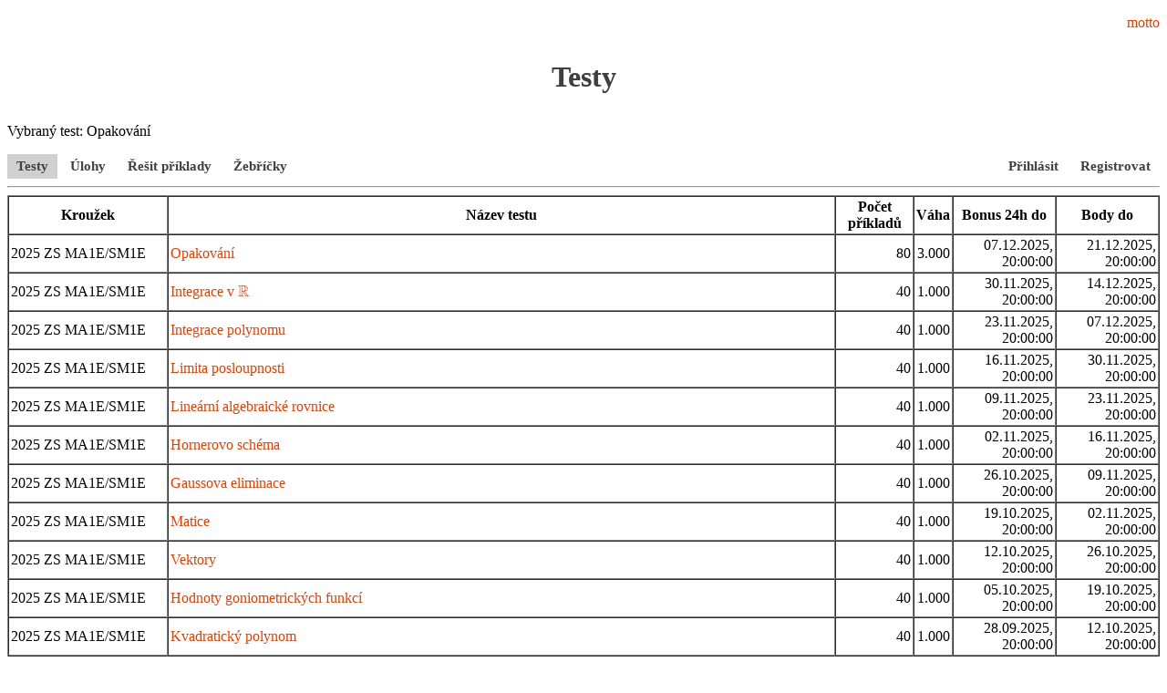

--- FILE ---
content_type: text/html;charset=windows-1250
request_url: http://testy.jiben.eu/?obsah=Testy&vybrat_id=7&vybrat_typ=test
body_size: 5481
content:




<!DOCTYPE html PUBLIC "-//W3C//DTD HTML 4.01 Transitional//EN" "http://www.w3.org/TR/html4/loose.dtd">

<html>
<head>
<meta http-equiv="Content-Type" content="text/html; charset=windows-1250">
<meta name="Author" content="Jiří Benedikt">
<script type="text/javascript" src="http://cdn.mathjax.org/mathjax/latest/MathJax.js?config=TeX-AMS-MML_HTMLorMML"></script>
<title>Testy</title>
<style type="text/css">
a {color: #eb3c00; text-decoration: none}
.menu a {color: #404040; font-family: Century Gothic; font-weight: bold; font-size: 15px; text-decoration: none; padding: 10px; padding-top: 5px; padding-bottom: 5px; display: inline-block}
.menu a:hover {background-color: #f0f0f0}
.menuvyb a {background-color: #d0d0d0}
</style>
</head>
<body style="font-family: Century Gothic">
<p align=right><a href='http://www.youtube.com/watch?v=b5EAEDi0LOU' target=_blank>motto</a></p>
<p style="color: #404040; font-size: 200%; font-weight: bold; text-align: center">Testy</p>
<p>Vybraný test: Opakování</p>

<div class=menu>
<span class=menuvyb><a href=?obsah=Testy>Testy</a></span>
<span><a href=?obsah=Ulohy>Úlohy</a></span>
<span><a href=?obsah=ResitPriklady>Řešit příklady</a></span>
<span><a href=?obsah=Zebricky>Žebříčky</a></span>

<span style="float: right">

<span><a href=?obsah=Prihlaseni>Přihlásit</a></span>
<span><a href=?obsah=Registrace>Registrovat</a></span>

</span>
</div>
<hr>






<table border=1 cellpadding=2 cellspacing=0><tr><th>Kroužek</th><th>Název testu</th><th>Počet příkladů</th><th>Váha</th><th>Bonus 24h do</th><th>Body do</th></tr>
<tr><td>2025 ZS MA1E/SM1E</td><td><a href=?obsah=Testy&vybrat_id=256&vybrat_typ=test>Opakování</a></td><td align=right>80</td><td align=right>3.000</td><td align=right>07.12.2025, 20:00:00</td><td align=right>21.12.2025, 20:00:00</td></tr>
<tr><td>2025 ZS MA1E/SM1E</td><td><a href=?obsah=Testy&vybrat_id=255&vybrat_typ=test>Integrace v \(\mathbb R\)</a></td><td align=right>40</td><td align=right>1.000</td><td align=right>30.11.2025, 20:00:00</td><td align=right>14.12.2025, 20:00:00</td></tr>
<tr><td>2025 ZS MA1E/SM1E</td><td><a href=?obsah=Testy&vybrat_id=254&vybrat_typ=test>Integrace polynomu</a></td><td align=right>40</td><td align=right>1.000</td><td align=right>23.11.2025, 20:00:00</td><td align=right>07.12.2025, 20:00:00</td></tr>
<tr><td>2025 ZS MA1E/SM1E</td><td><a href=?obsah=Testy&vybrat_id=253&vybrat_typ=test>Limita posloupnosti</a></td><td align=right>40</td><td align=right>1.000</td><td align=right>16.11.2025, 20:00:00</td><td align=right>30.11.2025, 20:00:00</td></tr>
<tr><td>2025 ZS MA1E/SM1E</td><td><a href=?obsah=Testy&vybrat_id=252&vybrat_typ=test>Lineární algebraické rovnice</a></td><td align=right>40</td><td align=right>1.000</td><td align=right>09.11.2025, 20:00:00</td><td align=right>23.11.2025, 20:00:00</td></tr>
<tr><td>2025 ZS MA1E/SM1E</td><td><a href=?obsah=Testy&vybrat_id=251&vybrat_typ=test>Hornerovo schéma</a></td><td align=right>40</td><td align=right>1.000</td><td align=right>02.11.2025, 20:00:00</td><td align=right>16.11.2025, 20:00:00</td></tr>
<tr><td>2025 ZS MA1E/SM1E</td><td><a href=?obsah=Testy&vybrat_id=250&vybrat_typ=test>Gaussova eliminace</a></td><td align=right>40</td><td align=right>1.000</td><td align=right>26.10.2025, 20:00:00</td><td align=right>09.11.2025, 20:00:00</td></tr>
<tr><td>2025 ZS MA1E/SM1E</td><td><a href=?obsah=Testy&vybrat_id=249&vybrat_typ=test>Matice</a></td><td align=right>40</td><td align=right>1.000</td><td align=right>19.10.2025, 20:00:00</td><td align=right>02.11.2025, 20:00:00</td></tr>
<tr><td>2025 ZS MA1E/SM1E</td><td><a href=?obsah=Testy&vybrat_id=248&vybrat_typ=test>Vektory</a></td><td align=right>40</td><td align=right>1.000</td><td align=right>12.10.2025, 20:00:00</td><td align=right>26.10.2025, 20:00:00</td></tr>
<tr><td>2025 ZS MA1E/SM1E</td><td><a href=?obsah=Testy&vybrat_id=247&vybrat_typ=test>Hodnoty goniometrických funkcí</a></td><td align=right>40</td><td align=right>1.000</td><td align=right>05.10.2025, 20:00:00</td><td align=right>19.10.2025, 20:00:00</td></tr>
<tr><td>2025 ZS MA1E/SM1E</td><td><a href=?obsah=Testy&vybrat_id=246&vybrat_typ=test>Kvadratický polynom</a></td><td align=right>40</td><td align=right>1.000</td><td align=right>28.09.2025, 20:00:00</td><td align=right>12.10.2025, 20:00:00</td></tr>
<tr><td>2025 ZS MA1E/SM1E</td><td><a href=?obsah=Testy&vybrat_id=245&vybrat_typ=test>Celá čísla a zlomky</a></td><td align=right>40</td><td align=right>1.000</td><td align=right>21.09.2025, 20:00:00</td><td align=right>05.10.2025, 20:00:00</td></tr>
<tr><td>2024 ZS MA1E/SM1E</td><td><a href=?obsah=Testy&vybrat_id=244&vybrat_typ=test>Opakování</a></td><td align=right>80</td><td align=right>3.000</td><td align=right>08.12.2024, 20:00:00</td><td align=right>22.12.2024, 20:00:00</td></tr>
<tr><td>2024 ZS MA1E/SM1E</td><td><a href=?obsah=Testy&vybrat_id=243&vybrat_typ=test>Integrace v \(\mathbb R\)</a></td><td align=right>40</td><td align=right>1.000</td><td align=right>01.12.2024, 20:00:00</td><td align=right>15.12.2024, 20:00:00</td></tr>
<tr><td>2024 ZS MA1E/SM1E</td><td><a href=?obsah=Testy&vybrat_id=242&vybrat_typ=test>Integrace polynomu</a></td><td align=right>40</td><td align=right>1.000</td><td align=right>24.11.2024, 20:00:00</td><td align=right>08.12.2024, 20:00:00</td></tr>
<tr><td>2024 ZS MA1E/SM1E</td><td><a href=?obsah=Testy&vybrat_id=241&vybrat_typ=test>Limita posloupnosti</a></td><td align=right>40</td><td align=right>1.000</td><td align=right>17.11.2024, 20:00:00</td><td align=right>01.12.2024, 20:00:00</td></tr>
<tr><td>2024 ZS MA1E/SM1E</td><td><a href=?obsah=Testy&vybrat_id=240&vybrat_typ=test>Lineární algebraické rovnice</a></td><td align=right>40</td><td align=right>1.000</td><td align=right>10.11.2024, 20:00:00</td><td align=right>24.11.2024, 20:00:00</td></tr>
<tr><td>2024 ZS MA1E/SM1E</td><td><a href=?obsah=Testy&vybrat_id=239&vybrat_typ=test>Hornerovo schéma</a></td><td align=right>40</td><td align=right>1.000</td><td align=right>03.11.2024, 20:00:00</td><td align=right>17.11.2024, 20:00:00</td></tr>
<tr><td>2024 ZS MA1E/SM1E</td><td><a href=?obsah=Testy&vybrat_id=238&vybrat_typ=test>Gaussova eliminace</a></td><td align=right>40</td><td align=right>1.000</td><td align=right>27.10.2024, 20:00:00</td><td align=right>10.11.2024, 20:00:00</td></tr>
<tr><td>2024 ZS MA1E/SM1E</td><td><a href=?obsah=Testy&vybrat_id=237&vybrat_typ=test>Matice</a></td><td align=right>40</td><td align=right>1.000</td><td align=right>20.10.2024, 20:00:00</td><td align=right>03.11.2024, 20:00:00</td></tr>
<tr><td>2024 ZS MA1E/SM1E</td><td><a href=?obsah=Testy&vybrat_id=236&vybrat_typ=test>Vektory</a></td><td align=right>40</td><td align=right>1.000</td><td align=right>13.10.2024, 20:00:00</td><td align=right>27.10.2024, 20:00:00</td></tr>
<tr><td>2024 ZS MA1E/SM1E</td><td><a href=?obsah=Testy&vybrat_id=235&vybrat_typ=test>Hodnoty goniometrických funkcí</a></td><td align=right>40</td><td align=right>1.000</td><td align=right>06.10.2024, 20:00:00</td><td align=right>20.10.2024, 20:00:00</td></tr>
<tr><td>2024 ZS MA1E/SM1E</td><td><a href=?obsah=Testy&vybrat_id=234&vybrat_typ=test>Kvadratický polynom</a></td><td align=right>40</td><td align=right>1.000</td><td align=right>29.09.2024, 20:00:00</td><td align=right>13.10.2024, 20:00:00</td></tr>
<tr><td>2024 ZS MA1E/SM1E</td><td><a href=?obsah=Testy&vybrat_id=233&vybrat_typ=test>Celá čísla a zlomky</a></td><td align=right>40</td><td align=right>1.000</td><td align=right>22.09.2024, 20:00:00</td><td align=right>06.10.2024, 20:00:00</td></tr>
<tr><td>2023 ZS MA1E/SM1E</td><td><a href=?obsah=Testy&vybrat_id=232&vybrat_typ=test>Opakování</a></td><td align=right>80</td><td align=right>3.000</td><td align=right>08.12.2023, 20:00:00</td><td align=right>22.12.2023, 20:00:00</td></tr>
<tr><td>2023 ZS MA1E/SM1E</td><td><a href=?obsah=Testy&vybrat_id=231&vybrat_typ=test>Integrace v \(\mathbb R\)</a></td><td align=right>40</td><td align=right>1.000</td><td align=right>03.12.2023, 20:00:00</td><td align=right>17.12.2023, 20:00:00</td></tr>
<tr><td>2023 ZS MA1E/SM1E</td><td><a href=?obsah=Testy&vybrat_id=230&vybrat_typ=test>Integrace polynomu</a></td><td align=right>40</td><td align=right>1.000</td><td align=right>26.11.2023, 20:00:00</td><td align=right>10.12.2023, 20:00:00</td></tr>
<tr><td>2023 ZS MA1E/SM1E</td><td><a href=?obsah=Testy&vybrat_id=229&vybrat_typ=test>Limita posloupnosti</a></td><td align=right>40</td><td align=right>1.000</td><td align=right>19.11.2023, 20:00:00</td><td align=right>03.12.2023, 20:00:00</td></tr>
<tr><td>2023 ZS MA1E/SM1E</td><td><a href=?obsah=Testy&vybrat_id=228&vybrat_typ=test>Lineární algebraické rovnice</a></td><td align=right>40</td><td align=right>1.000</td><td align=right>12.11.2023, 20:00:00</td><td align=right>26.11.2023, 20:00:00</td></tr>
<tr><td>2023 ZS MA1E/SM1E</td><td><a href=?obsah=Testy&vybrat_id=227&vybrat_typ=test>Hornerovo schéma</a></td><td align=right>40</td><td align=right>1.000</td><td align=right>05.11.2023, 20:00:00</td><td align=right>19.11.2023, 20:00:00</td></tr>
<tr><td>2023 ZS MA1E/SM1E</td><td><a href=?obsah=Testy&vybrat_id=226&vybrat_typ=test>Gaussova eliminace</a></td><td align=right>40</td><td align=right>1.000</td><td align=right>29.10.2023, 20:00:00</td><td align=right>12.11.2023, 20:00:00</td></tr>
<tr><td>2023 ZS MA1E/SM1E</td><td><a href=?obsah=Testy&vybrat_id=225&vybrat_typ=test>Matice</a></td><td align=right>40</td><td align=right>1.000</td><td align=right>22.10.2023, 20:00:00</td><td align=right>05.11.2023, 20:00:00</td></tr>
<tr><td>2023 ZS MA1E/SM1E</td><td><a href=?obsah=Testy&vybrat_id=224&vybrat_typ=test>Vektory</a></td><td align=right>40</td><td align=right>1.000</td><td align=right>15.10.2023, 20:00:00</td><td align=right>29.10.2023, 20:00:00</td></tr>
<tr><td>2023 ZS MA1E/SM1E</td><td><a href=?obsah=Testy&vybrat_id=223&vybrat_typ=test>Hodnoty goniometrických funkcí</a></td><td align=right>40</td><td align=right>1.000</td><td align=right>08.10.2023, 20:00:00</td><td align=right>22.10.2023, 20:00:00</td></tr>
<tr><td>2023 ZS MA1E/SM1E</td><td><a href=?obsah=Testy&vybrat_id=222&vybrat_typ=test>Kvadratický polynom</a></td><td align=right>40</td><td align=right>1.000</td><td align=right>01.10.2023, 20:00:00</td><td align=right>15.10.2023, 20:00:00</td></tr>
<tr><td>2023 ZS MA1E/SM1E</td><td><a href=?obsah=Testy&vybrat_id=221&vybrat_typ=test>Celá čísla a zlomky</a></td><td align=right>40</td><td align=right>1.000</td><td align=right>24.09.2023, 20:00:00</td><td align=right>08.10.2023, 20:00:00</td></tr>
<tr><td>2022 ZS MA1E/SM1E</td><td><a href=?obsah=Testy&vybrat_id=220&vybrat_typ=test>Opakování</a></td><td align=right>80</td><td align=right>3.000</td><td align=right>11.12.2022, 20:00:00</td><td align=right>25.12.2022, 20:00:00</td></tr>
<tr><td>2022 ZS MA1E/SM1E</td><td><a href=?obsah=Testy&vybrat_id=219&vybrat_typ=test>Integrace v \(\mathbb R\)</a></td><td align=right>40</td><td align=right>1.000</td><td align=right>04.12.2022, 20:00:00</td><td align=right>18.12.2022, 20:00:00</td></tr>
<tr><td>2022 ZS MA1E/SM1E</td><td><a href=?obsah=Testy&vybrat_id=218&vybrat_typ=test>Integrace polynomu</a></td><td align=right>40</td><td align=right>1.000</td><td align=right>01.12.2022, 20:00:00</td><td align=right>15.12.2022, 20:00:00</td></tr>
<tr><td>2022 ZS MA1E/SM1E</td><td><a href=?obsah=Testy&vybrat_id=217&vybrat_typ=test>Limita posloupnosti</a></td><td align=right>40</td><td align=right>1.000</td><td align=right>20.11.2022, 20:00:00</td><td align=right>04.12.2022, 20:00:00</td></tr>
<tr><td>2022 ZS MA1E/SM1E</td><td><a href=?obsah=Testy&vybrat_id=216&vybrat_typ=test>Lineární algebraické rovnice</a></td><td align=right>40</td><td align=right>1.000</td><td align=right>15.11.2022, 20:00:00</td><td align=right>29.11.2022, 20:00:00</td></tr>
<tr><td>2022 ZS MA1E/SM1E</td><td><a href=?obsah=Testy&vybrat_id=215&vybrat_typ=test>Hornerovo schéma</a></td><td align=right>40</td><td align=right>1.000</td><td align=right>06.11.2022, 20:00:00</td><td align=right>20.11.2022, 20:00:00</td></tr>
<tr><td>2022 ZS MA1E/SM1E</td><td><a href=?obsah=Testy&vybrat_id=214&vybrat_typ=test>Gaussova eliminace</a></td><td align=right>40</td><td align=right>1.000</td><td align=right>30.10.2022, 20:00:00</td><td align=right>13.11.2022, 20:00:00</td></tr>
<tr><td>2022 ZS MA1E/SM1E</td><td><a href=?obsah=Testy&vybrat_id=213&vybrat_typ=test>Matice</a></td><td align=right>40</td><td align=right>1.000</td><td align=right>26.10.2022, 20:00:00</td><td align=right>09.11.2022, 20:00:00</td></tr>
<tr><td>2022 ZS MA1E/SM1E</td><td><a href=?obsah=Testy&vybrat_id=212&vybrat_typ=test>Vektory</a></td><td align=right>40</td><td align=right>1.000</td><td align=right>18.10.2022, 20:00:00</td><td align=right>01.11.2022, 20:00:00</td></tr>
<tr><td>2022 ZS MA1E/SM1E</td><td><a href=?obsah=Testy&vybrat_id=211&vybrat_typ=test>Hodnoty goniometrických funkcí</a></td><td align=right>40</td><td align=right>1.000</td><td align=right>09.10.2022, 20:00:00</td><td align=right>23.10.2022, 20:00:00</td></tr>
<tr><td>2022 ZS MA1E/SM1E</td><td><a href=?obsah=Testy&vybrat_id=210&vybrat_typ=test>Kvadratický polynom</a></td><td align=right>40</td><td align=right>1.000</td><td align=right>02.10.2022, 20:00:00</td><td align=right>16.10.2022, 20:00:00</td></tr>
<tr><td>2022 ZS MA1E/SM1E</td><td><a href=?obsah=Testy&vybrat_id=209&vybrat_typ=test>Celá čísla a zlomky</a></td><td align=right>40</td><td align=right>1.000</td><td align=right>25.09.2022, 20:00:00</td><td align=right>09.10.2022, 20:00:00</td></tr>
<tr><td>2021 ZS MA1E/SM1E</td><td><a href=?obsah=Testy&vybrat_id=208&vybrat_typ=test>Opakování</a></td><td align=right>80</td><td align=right>3.000</td><td align=right>12.12.2021, 20:00:00</td><td align=right>02.01.2022, 20:00:00</td></tr>
<tr><td>2021 ZS MA1E/SM1E</td><td><a href=?obsah=Testy&vybrat_id=207&vybrat_typ=test>Integrace v \(\mathbb R\)</a></td><td align=right>40</td><td align=right>1.000</td><td align=right>05.12.2021, 20:00:00</td><td align=right>19.12.2021, 20:00:00</td></tr>
<tr><td>2021 ZS MA1E/SM1E</td><td><a href=?obsah=Testy&vybrat_id=206&vybrat_typ=test>Integrace polynomu</a></td><td align=right>40</td><td align=right>1.000</td><td align=right>28.11.2021, 20:00:00</td><td align=right>12.12.2021, 20:00:00</td></tr>
<tr><td>2021 ZS MA1E/SM1E</td><td><a href=?obsah=Testy&vybrat_id=205&vybrat_typ=test>Limita posloupnosti</a></td><td align=right>40</td><td align=right>1.000</td><td align=right>21.11.2021, 20:00:00</td><td align=right>05.12.2021, 20:00:00</td></tr>
<tr><td>2021 ZS MA1E/SM1E</td><td><a href=?obsah=Testy&vybrat_id=204&vybrat_typ=test>Lineární algebraické rovnice</a></td><td align=right>40</td><td align=right>1.000</td><td align=right>17.11.2021, 20:00:00</td><td align=right>01.12.2021, 20:00:00</td></tr>
<tr><td>2021 ZS MA1E/SM1E</td><td><a href=?obsah=Testy&vybrat_id=203&vybrat_typ=test>Hornerovo schéma</a></td><td align=right>40</td><td align=right>1.000</td><td align=right>07.11.2021, 20:00:00</td><td align=right>21.11.2021, 20:00:00</td></tr>
<tr><td>2021 ZS MA1E/SM1E</td><td><a href=?obsah=Testy&vybrat_id=202&vybrat_typ=test>Gaussova eliminace</a></td><td align=right>40</td><td align=right>1.000</td><td align=right>31.10.2021, 20:00:00</td><td align=right>14.11.2021, 20:00:00</td></tr>
<tr><td>2021 ZS MA1E/SM1E</td><td><a href=?obsah=Testy&vybrat_id=201&vybrat_typ=test>Matice</a></td><td align=right>40</td><td align=right>1.000</td><td align=right>24.10.2021, 20:00:00</td><td align=right>07.11.2021, 20:00:00</td></tr>
<tr><td>2021 ZS MA1E/SM1E</td><td><a href=?obsah=Testy&vybrat_id=200&vybrat_typ=test>Vektory</a></td><td align=right>40</td><td align=right>1.000</td><td align=right>20.10.2021, 20:00:00</td><td align=right>03.11.2021, 20:00:00</td></tr>
<tr><td>2021 ZS MA1E/SM1E</td><td><a href=?obsah=Testy&vybrat_id=199&vybrat_typ=test>Hodnoty goniometrických funkcí</a></td><td align=right>40</td><td align=right>1.000</td><td align=right>10.10.2021, 20:00:00</td><td align=right>24.10.2021, 20:00:00</td></tr>
<tr><td>2021 ZS MA1E/SM1E</td><td><a href=?obsah=Testy&vybrat_id=198&vybrat_typ=test>Kvadratický polynom</a></td><td align=right>40</td><td align=right>1.000</td><td align=right>03.10.2021, 20:00:00</td><td align=right>17.10.2021, 20:00:00</td></tr>
<tr><td>2021 ZS MA1E/SM1E</td><td><a href=?obsah=Testy&vybrat_id=197&vybrat_typ=test>Celá čísla a zlomky</a></td><td align=right>40</td><td align=right>1.000</td><td align=right>26.09.2021, 20:00:00</td><td align=right>10.10.2021, 20:00:00</td></tr>
<tr><td>2020 ZS MA1E/SM1E</td><td><a href=?obsah=Testy&vybrat_id=196&vybrat_typ=test>Opakování</a></td><td align=right>80</td><td align=right>3.000</td><td align=right>23.11.2020, 20:00:00</td><td align=right>06.01.2021, 20:00:00</td></tr>
<tr><td>2020 ZS MA1E/SM1E</td><td><a href=?obsah=Testy&vybrat_id=195&vybrat_typ=test>Integrace v \(\mathbb R\)</a></td><td align=right>40</td><td align=right>1.000</td><td align=right>20.12.2020, 20:00:00</td><td align=right>03.01.2021, 20:00:00</td></tr>
<tr><td>2020 ZS MA1E/SM1E</td><td><a href=?obsah=Testy&vybrat_id=194&vybrat_typ=test>Integrace polynomu</a></td><td align=right>40</td><td align=right>1.000</td><td align=right>13.12.2020, 20:00:00</td><td align=right>27.12.2020, 20:00:00</td></tr>
<tr><td>2020 ZS MA1E/SM1E</td><td><a href=?obsah=Testy&vybrat_id=193&vybrat_typ=test>Limita posloupnosti</a></td><td align=right>40</td><td align=right>1.000</td><td align=right>06.12.2020, 20:00:00</td><td align=right>20.12.2020, 20:00:00</td></tr>
<tr><td>2020 ZS MA1E/SM1E</td><td><a href=?obsah=Testy&vybrat_id=192&vybrat_typ=test>Lineární algebraické rovnice</a></td><td align=right>40</td><td align=right>1.000</td><td align=right>29.11.2020, 20:00:00</td><td align=right>13.12.2020, 20:00:00</td></tr>
<tr><td>2020 ZS MA1E/SM1E</td><td><a href=?obsah=Testy&vybrat_id=191&vybrat_typ=test>Hornerovo schéma</a></td><td align=right>40</td><td align=right>1.000</td><td align=right>22.11.2020, 20:00:00</td><td align=right>06.12.2020, 20:00:00</td></tr>
<tr><td>2020 ZS MA1E/SM1E</td><td><a href=?obsah=Testy&vybrat_id=190&vybrat_typ=test>Gaussova eliminace</a></td><td align=right>40</td><td align=right>1.000</td><td align=right>15.11.2020, 20:00:00</td><td align=right>29.11.2020, 20:00:00</td></tr>
<tr><td>2020 ZS MA1E/SM1E</td><td><a href=?obsah=Testy&vybrat_id=189&vybrat_typ=test>Matice</a></td><td align=right>40</td><td align=right>1.000</td><td align=right>08.11.2020, 20:00:00</td><td align=right>23.11.2020, 20:00:00</td></tr>
<tr><td>2020 ZS MA1E/SM1E</td><td><a href=?obsah=Testy&vybrat_id=188&vybrat_typ=test>Vektory</a></td><td align=right>40</td><td align=right>1.000</td><td align=right>01.11.2020, 20:00:00</td><td align=right>15.11.2020, 20:00:00</td></tr>
<tr><td>2020 ZS MA1E/SM1E</td><td><a href=?obsah=Testy&vybrat_id=187&vybrat_typ=test>Hodnoty goniometrických funkcí</a></td><td align=right>40</td><td align=right>1.000</td><td align=right>25.10.2020, 20:00:00</td><td align=right>08.11.2020, 20:00:00</td></tr>
<tr><td>2020 ZS MA1E/SM1E</td><td><a href=?obsah=Testy&vybrat_id=186&vybrat_typ=test>Kvadratický polynom</a></td><td align=right>40</td><td align=right>1.000</td><td align=right>18.10.2020, 20:00:00</td><td align=right>01.11.2020, 20:00:00</td></tr>
<tr><td>2020 ZS MA1E/SM1E</td><td><a href=?obsah=Testy&vybrat_id=185&vybrat_typ=test>Celá čísla a zlomky</a></td><td align=right>40</td><td align=right>1.000</td><td align=right>11.10.2020, 20:00:00</td><td align=right>25.10.2020, 20:00:00</td></tr>
<tr><td>2019 ZS MA1E/SM1E</td><td><a href=?obsah=Testy&vybrat_id=184&vybrat_typ=test>Integrace v \(\mathbb R\)</a></td><td align=right>40</td><td align=right>0.000</td><td align=right>22.12.2019, 21:00:00</td><td align=right>05.01.2020, 21:00:00</td></tr>
<tr><td>2019 ZS MA1E/SM1E</td><td><a href=?obsah=Testy&vybrat_id=183&vybrat_typ=test>Integrace polynomu</a></td><td align=right>40</td><td align=right>0.000</td><td align=right>22.12.2019, 20:00:00</td><td align=right>05.01.2020, 20:00:00</td></tr>
<tr><td>2019 ZS MA1E/SM1E</td><td><a href=?obsah=Testy&vybrat_id=182&vybrat_typ=test>Opakování</a></td><td align=right>80</td><td align=right>3.000</td><td align=right>27.11.2019, 20:00:00</td><td align=right>04.12.2019, 20:00:00</td></tr>
<tr><td>2019 ZS MA1E/SM1E</td><td><a href=?obsah=Testy&vybrat_id=181&vybrat_typ=test>Limita posloupnosti</a></td><td align=right>40</td><td align=right>1.000</td><td align=right>23.11.2019, 20:00:00</td><td align=right>01.12.2019, 20:00:00</td></tr>
<tr><td>2019 ZS MA1E/SM1E</td><td><a href=?obsah=Testy&vybrat_id=180&vybrat_typ=test>Lineární algebraické rovnice</a></td><td align=right>40</td><td align=right>1.000</td><td align=right>10.11.2019, 20:00:00</td><td align=right>24.11.2019, 20:00:00</td></tr>
<tr><td>2019 ZS MA1E/SM1E</td><td><a href=?obsah=Testy&vybrat_id=179&vybrat_typ=test>Hornerovo schéma</a></td><td align=right>40</td><td align=right>1.000</td><td align=right>06.11.2019, 20:00:00</td><td align=right>17.11.2019, 20:00:00</td></tr>
<tr><td>2019 ZS MA1E/SM1E</td><td><a href=?obsah=Testy&vybrat_id=178&vybrat_typ=test>Gaussova eliminace</a></td><td align=right>40</td><td align=right>1.000</td><td align=right>27.10.2019, 20:00:00</td><td align=right>10.11.2019, 20:00:00</td></tr>
<tr><td>2019 ZS MA1E/SM1E</td><td><a href=?obsah=Testy&vybrat_id=177&vybrat_typ=test>Matice</a></td><td align=right>40</td><td align=right>1.000</td><td align=right>20.10.2019, 20:00:00</td><td align=right>03.11.2019, 20:00:00</td></tr>
<tr><td>2019 ZS MA1E/SM1E</td><td><a href=?obsah=Testy&vybrat_id=176&vybrat_typ=test>Vektory</a></td><td align=right>40</td><td align=right>1.000</td><td align=right>13.10.2019, 20:00:00</td><td align=right>27.10.2019, 20:00:00</td></tr>
<tr><td>2019 ZS MA1E/SM1E</td><td><a href=?obsah=Testy&vybrat_id=175&vybrat_typ=test>Hodnoty goniometrických funkcí</a></td><td align=right>40</td><td align=right>1.000</td><td align=right>06.10.2019, 20:00:00</td><td align=right>20.10.2019, 20:00:00</td></tr>
<tr><td>2019 ZS MA1E/SM1E</td><td><a href=?obsah=Testy&vybrat_id=174&vybrat_typ=test>Kvadratický polynom</a></td><td align=right>40</td><td align=right>1.000</td><td align=right>03.10.2019, 20:00:00</td><td align=right>13.10.2019, 20:00:00</td></tr>
<tr><td>2019 ZS MA1E/SM1E</td><td><a href=?obsah=Testy&vybrat_id=173&vybrat_typ=test>Celá čísla a zlomky</a></td><td align=right>40</td><td align=right>1.000</td><td align=right>22.09.2019, 20:00:00</td><td align=right>06.10.2019, 20:00:00</td></tr>
<tr><td>2018 ZS MA1E/SM1E</td><td><a href=?obsah=Testy&vybrat_id=172&vybrat_typ=test>Integrace v \(\mathbb R\)</a></td><td align=right>40</td><td align=right>0.000</td><td align=right>27.12.2018, 20:00:00</td><td align=right>02.01.2019, 20:00:00</td></tr>
<tr><td>2018 ZS MA1E/SM1E</td><td><a href=?obsah=Testy&vybrat_id=171&vybrat_typ=test>Integrace polynomu</a></td><td align=right>40</td><td align=right>0.000</td><td align=right>22.12.2018, 20:00:00</td><td align=right>01.01.2019, 20:00:00</td></tr>
<tr><td>2018 ZS MA1E/SM1E</td><td><a href=?obsah=Testy&vybrat_id=170&vybrat_typ=test>Opakování</a></td><td align=right>80</td><td align=right>3.000</td><td align=right>27.11.2018, 20:00:00</td><td align=right>09.12.2018, 20:00:00</td></tr>
<tr><td>2018 ZS MA1E/SM1E</td><td><a href=?obsah=Testy&vybrat_id=169&vybrat_typ=test>Limita posloupnosti</a></td><td align=right>40</td><td align=right>1.000</td><td align=right>20.11.2018, 20:00:00</td><td align=right>02.12.2018, 20:00:00</td></tr>
<tr><td>2018 ZS MA1E/SM1E</td><td><a href=?obsah=Testy&vybrat_id=168&vybrat_typ=test>Lineární algebraické rovnice</a></td><td align=right>40</td><td align=right>1.000</td><td align=right>11.11.2018, 20:00:00</td><td align=right>25.11.2018, 20:00:00</td></tr>
<tr><td>2018 ZS MA1E/SM1E</td><td><a href=?obsah=Testy&vybrat_id=167&vybrat_typ=test>Hornerovo schéma</a></td><td align=right>40</td><td align=right>1.000</td><td align=right>04.11.2018, 20:00:00</td><td align=right>18.11.2018, 20:00:00</td></tr>
<tr><td>2018 ZS MA1E/SM1E</td><td><a href=?obsah=Testy&vybrat_id=166&vybrat_typ=test>Gaussova eliminace</a></td><td align=right>40</td><td align=right>1.000</td><td align=right>28.10.2018, 20:00:00</td><td align=right>11.11.2018, 20:00:00</td></tr>
<tr><td>2018 ZS MA1E/SM1E</td><td><a href=?obsah=Testy&vybrat_id=165&vybrat_typ=test>Matice</a></td><td align=right>40</td><td align=right>1.000</td><td align=right>21.10.2018, 20:00:00</td><td align=right>04.11.2018, 20:00:00</td></tr>
<tr><td>2018 ZS MA1E/SM1E</td><td><a href=?obsah=Testy&vybrat_id=164&vybrat_typ=test>Vektory</a></td><td align=right>40</td><td align=right>1.000</td><td align=right>14.10.2018, 20:00:00</td><td align=right>28.10.2018, 20:00:00</td></tr>
<tr><td>2018 ZS MA1E/SM1E</td><td><a href=?obsah=Testy&vybrat_id=163&vybrat_typ=test>Hodnoty goniometrických funkcí</a></td><td align=right>40</td><td align=right>1.000</td><td align=right>07.10.2018, 20:00:00</td><td align=right>21.10.2018, 20:00:00</td></tr>
<tr><td>2018 ZS MA1E/SM1E</td><td><a href=?obsah=Testy&vybrat_id=162&vybrat_typ=test>Kvadratický polynom</a></td><td align=right>40</td><td align=right>1.000</td><td align=right>30.09.2018, 20:00:00</td><td align=right>14.10.2018, 20:00:00</td></tr>
<tr><td>2018 ZS MA1E/SM1E</td><td><a href=?obsah=Testy&vybrat_id=161&vybrat_typ=test>Celá čísla a zlomky</a></td><td align=right>40</td><td align=right>1.000</td><td align=right>23.09.2018, 20:00:00</td><td align=right>07.10.2018, 20:00:00</td></tr>
<tr><td>2018 LS SDR KS</td><td><a href=?obsah=Testy&vybrat_id=159&vybrat_typ=test>Lineární ODR 1.ř. s k.k.</a></td><td align=right>40</td><td align=right>1.000</td><td align=right>01.05.2018, 20:00:00</td><td align=right>10.05.2018, 20:00:00</td></tr>
<tr><td>2018 LS M2/MA2 KS</td><td><a href=?obsah=Testy&vybrat_id=160&vybrat_typ=test>Opakování</a></td><td align=right>80</td><td align=right>3.000</td><td align=right>02.05.2018, 20:00:00</td><td align=right>10.05.2018, 20:00:00</td></tr>
<tr><td>2018 LS M2/MA2 KS</td><td><a href=?obsah=Testy&vybrat_id=158&vybrat_typ=test>Integrace v \(\mathbb R\)</a></td><td align=right>40</td><td align=right>1.000</td><td align=right>01.05.2018, 20:00:00</td><td align=right>09.05.2018, 20:00:00</td></tr>
<tr><td>2018 LS M2/MA2 KS</td><td><a href=?obsah=Testy&vybrat_id=157&vybrat_typ=test>Limita posloupnosti</a></td><td align=right>40</td><td align=right>1.000</td><td align=right>23.04.2018, 20:00:00</td><td align=right>06.05.2018, 20:00:00</td></tr>
<tr><td>2018 LS M2/MA2 KS</td><td><a href=?obsah=Testy&vybrat_id=155&vybrat_typ=test>Lineární algebraické rovnice</a></td><td align=right>40</td><td align=right>1.000</td><td align=right>15.04.2018, 20:00:00</td><td align=right>29.04.2018, 20:00:00</td></tr>
<tr><td>2018 LS SDR KS</td><td><a href=?obsah=Testy&vybrat_id=156&vybrat_typ=test>Hom. lin. ODR 1.ř. s k.k.</a></td><td align=right>40</td><td align=right>1.000</td><td align=right>15.04.2018, 20:00:00</td><td align=right>29.04.2018, 20:00:00</td></tr>
<tr><td>2018 LS M2/MA2 KS</td><td><a href=?obsah=Testy&vybrat_id=154&vybrat_typ=test>Hornerovo schéma</a></td><td align=right>40</td><td align=right>1.000</td><td align=right>09.04.2018, 20:00:00</td><td align=right>22.04.2018, 20:00:00</td></tr>
<tr><td>2018 LS M2/MA2 KS</td><td><a href=?obsah=Testy&vybrat_id=153&vybrat_typ=test>Gaussova eliminace</a></td><td align=right>40</td><td align=right>1.000</td><td align=right>01.04.2018, 20:00:00</td><td align=right>15.04.2018, 20:00:00</td></tr>
<tr><td>2018 LS M2/MA2 KS</td><td><a href=?obsah=Testy&vybrat_id=152&vybrat_typ=test>Matice</a></td><td align=right>40</td><td align=right>1.000</td><td align=right>25.03.2018, 20:00:00</td><td align=right>08.04.2018, 20:00:00</td></tr>
<tr><td>2018 LS SDR KS</td><td><a href=?obsah=Testy&vybrat_id=150&vybrat_typ=test>Integrály</a></td><td align=right>40</td><td align=right>1.000</td><td align=right>18.03.2018, 20:00:00</td><td align=right>01.04.2018, 20:00:00</td></tr>
<tr><td>2018 LS M2/MA2 KS</td><td><a href=?obsah=Testy&vybrat_id=151&vybrat_typ=test>Vzájemná poloha vektorů, přímek a rovin</a></td><td align=right>40</td><td align=right>1.000</td><td align=right>18.03.2018, 20:00:00</td><td align=right>01.04.2018, 20:00:00</td></tr>
<tr><td>2018 LS M2/MA2 KS</td><td><a href=?obsah=Testy&vybrat_id=149&vybrat_typ=test>Vektory</a></td><td align=right>40</td><td align=right>1.000</td><td align=right>11.03.2018, 20:00:00</td><td align=right>25.03.2018, 20:00:00</td></tr>
<tr><td>2018 LS M2/MA2 KS</td><td><a href=?obsah=Testy&vybrat_id=148&vybrat_typ=test>Hodnoty goniometrických funkcí</a></td><td align=right>40</td><td align=right>1.000</td><td align=right>04.03.2018, 20:00:00</td><td align=right>18.03.2018, 20:00:00</td></tr>
<tr><td>2018 LS M2/MA2 KS</td><td><a href=?obsah=Testy&vybrat_id=147&vybrat_typ=test>Kvadratický polynom</a></td><td align=right>40</td><td align=right>1.000</td><td align=right>25.02.2018, 20:00:00</td><td align=right>11.03.2018, 20:00:00</td></tr>
<tr><td>2018 LS M2/MA2 KS</td><td><a href=?obsah=Testy&vybrat_id=146&vybrat_typ=test>Celá čísla a zlomky</a></td><td align=right>40</td><td align=right>1.000</td><td align=right>18.02.2018, 20:00:00</td><td align=right>04.03.2018, 20:00:00</td></tr>
<tr><td>2017 ZS MA1E/SM1E</td><td><a href=?obsah=Testy&vybrat_id=144&vybrat_typ=test>Integrace polynomu</a></td><td align=right>40</td><td align=right>0.000</td><td align=right>28.12.2017, 20:00:00</td><td align=right>03.01.2018, 20:00:00</td></tr>
<tr><td>2017 ZS MA1E/SM1E</td><td><a href=?obsah=Testy&vybrat_id=145&vybrat_typ=test>Integrace v \(\mathbb R\)</a></td><td align=right>40</td><td align=right>0.000</td><td align=right>28.12.2017, 20:00:00</td><td align=right>03.01.2018, 20:00:00</td></tr>
<tr><td>2017 ZS MA1E/SM1E</td><td><a href=?obsah=Testy&vybrat_id=143&vybrat_typ=test>Opakování</a></td><td align=right>80</td><td align=right>3.000</td><td align=right>26.11.2017, 20:00:00</td><td align=right>10.12.2017, 20:00:00</td></tr>
<tr><td>2017 ZS MA1E/SM1E</td><td><a href=?obsah=Testy&vybrat_id=142&vybrat_typ=test>Limita posloupnosti</a></td><td align=right>40</td><td align=right>1.000</td><td align=right>19.11.2017, 20:00:00</td><td align=right>03.12.2017, 20:00:00</td></tr>
<tr><td>2017 ZS MA1E/SM1E</td><td><a href=?obsah=Testy&vybrat_id=141&vybrat_typ=test>Lineární algebraické rovnice</a></td><td align=right>40</td><td align=right>1.000</td><td align=right>12.11.2017, 20:00:00</td><td align=right>26.11.2017, 20:00:00</td></tr>
<tr><td>2017 ZS MA1E/SM1E</td><td><a href=?obsah=Testy&vybrat_id=140&vybrat_typ=test>Hornerovo schéma</a></td><td align=right>40</td><td align=right>1.000</td><td align=right>05.11.2017, 20:00:00</td><td align=right>19.11.2017, 20:00:00</td></tr>
<tr><td>2017 ZS MA1E/SM1E</td><td><a href=?obsah=Testy&vybrat_id=139&vybrat_typ=test>Gaussova eliminace</a></td><td align=right>40</td><td align=right>1.000</td><td align=right>29.10.2017, 20:00:00</td><td align=right>12.11.2017, 20:00:00</td></tr>
<tr><td>2017 ZS MA1E/SM1E</td><td><a href=?obsah=Testy&vybrat_id=138&vybrat_typ=test>Matice</a></td><td align=right>40</td><td align=right>1.000</td><td align=right>22.10.2017, 20:00:00</td><td align=right>05.11.2017, 20:00:00</td></tr>
<tr><td>2017 ZS MA1E/SM1E</td><td><a href=?obsah=Testy&vybrat_id=137&vybrat_typ=test>Vektory</a></td><td align=right>40</td><td align=right>1.000</td><td align=right>15.10.2017, 20:00:00</td><td align=right>29.10.2017, 20:00:00</td></tr>
<tr><td>2017 ZS MA1E/SM1E</td><td><a href=?obsah=Testy&vybrat_id=136&vybrat_typ=test>Hodnoty goniometrických funkcí</a></td><td align=right>40</td><td align=right>1.000</td><td align=right>08.10.2017, 20:00:00</td><td align=right>22.10.2017, 20:00:00</td></tr>
<tr><td>2017 ZS MA1E/SM1E</td><td><a href=?obsah=Testy&vybrat_id=135&vybrat_typ=test>Kvadratický polynom</a></td><td align=right>40</td><td align=right>1.000</td><td align=right>01.10.2017, 20:00:00</td><td align=right>15.10.2017, 20:00:00</td></tr>
<tr><td>2017 ZS MA1E/SM1E</td><td><a href=?obsah=Testy&vybrat_id=134&vybrat_typ=test>Celá čísla a zlomky</a></td><td align=right>40</td><td align=right>1.000</td><td align=right>24.09.2017, 20:00:00</td><td align=right>08.10.2017, 20:00:00</td></tr>
<tr><td>&mdash;</td><td><a href=?obsah=Testy&vybrat_id=118&vybrat_typ=test>Zkouškový test MA1E 7.1.2017, 21.1.2017, 4.2.2017</a></td><td align=right>30</td><td align=right>0.000</td><td align=right>07.01.2017, 10:00:00</td><td align=right>31.08.2017, 20:00:00</td></tr>
<tr><td>2017 LS M2/MA2 KS</td><td><a href=?obsah=Testy&vybrat_id=131&vybrat_typ=test>Integrace v \(\mathbb R\)</a></td><td align=right>40</td><td align=right>1.000</td><td align=right>07.05.2017, 20:00:00</td><td align=right>18.05.2017, 20:00:00</td></tr>
<tr><td>2017 LS M2/MA2 KS</td><td><a href=?obsah=Testy&vybrat_id=132&vybrat_typ=test>Opakování</a></td><td align=right>80</td><td align=right>3.000</td><td align=right>07.05.2017, 20:00:00</td><td align=right>18.05.2017, 20:00:00</td></tr>
<tr><td>2017 LS SDR KS</td><td><a href=?obsah=Testy&vybrat_id=133&vybrat_typ=test>Lineární ODR 1.ř. s k.k.</a></td><td align=right>40</td><td align=right>1.000</td><td align=right>07.05.2017, 20:00:00</td><td align=right>18.05.2017, 20:00:00</td></tr>
<tr><td>2017 LS M2/MA2 KS</td><td><a href=?obsah=Testy&vybrat_id=130&vybrat_typ=test>Limita posloupnosti</a></td><td align=right>40</td><td align=right>1.000</td><td align=right>30.04.2017, 20:00:00</td><td align=right>14.05.2017, 20:00:00</td></tr>
<tr><td>2017 LS M2/MA2 KS</td><td><a href=?obsah=Testy&vybrat_id=128&vybrat_typ=test>Lineární algebraické rovnice</a></td><td align=right>40</td><td align=right>1.000</td><td align=right>23.04.2017, 20:00:00</td><td align=right>07.05.2017, 20:00:00</td></tr>
<tr><td>2017 LS SDR KS</td><td><a href=?obsah=Testy&vybrat_id=129&vybrat_typ=test>Hom. lin. ODR 1.ř. s k.k.</a></td><td align=right>40</td><td align=right>1.000</td><td align=right>23.04.2017, 20:00:00</td><td align=right>07.05.2017, 20:00:00</td></tr>
<tr><td>2017 LS M2/MA2 KS</td><td><a href=?obsah=Testy&vybrat_id=127&vybrat_typ=test>Hornerovo schéma</a></td><td align=right>40</td><td align=right>1.000</td><td align=right>16.04.2017, 20:00:00</td><td align=right>30.04.2017, 20:00:00</td></tr>
<tr><td>2017 LS M2/MA2 KS</td><td><a href=?obsah=Testy&vybrat_id=126&vybrat_typ=test>Gaussova eliminace</a></td><td align=right>40</td><td align=right>1.000</td><td align=right>13.04.2017, 20:00:00</td><td align=right>23.04.2017, 20:00:00</td></tr>
<tr><td>2017 LS M2/MA2 KS</td><td><a href=?obsah=Testy&vybrat_id=125&vybrat_typ=test>Matice</a></td><td align=right>40</td><td align=right>1.000</td><td align=right>04.04.2017, 20:00:00</td><td align=right>16.04.2017, 20:00:00</td></tr>
<tr><td>2017 LS SDR KS</td><td><a href=?obsah=Testy&vybrat_id=123&vybrat_typ=test>Integrály</a></td><td align=right>40</td><td align=right>1.000</td><td align=right>26.03.2017, 20:00:00</td><td align=right>09.04.2017, 20:00:00</td></tr>
<tr><td>2017 LS M2/MA2 KS</td><td><a href=?obsah=Testy&vybrat_id=124&vybrat_typ=test>Vzájemná poloha vektorů, přímek a rovin</a></td><td align=right>40</td><td align=right>1.000</td><td align=right>26.03.2017, 20:00:00</td><td align=right>09.04.2017, 20:00:00</td></tr>
<tr><td>2017 LS M2/MA2 KS</td><td><a href=?obsah=Testy&vybrat_id=122&vybrat_typ=test>Vektory</a></td><td align=right>40</td><td align=right>1.000</td><td align=right>21.03.2017, 20:00:00</td><td align=right>02.04.2017, 20:00:00</td></tr>
<tr><td>2017 LS M2/MA2 KS</td><td><a href=?obsah=Testy&vybrat_id=121&vybrat_typ=test>Hodnoty goniometrických funkcí</a></td><td align=right>40</td><td align=right>1.000</td><td align=right>12.03.2017, 20:00:00</td><td align=right>26.03.2017, 20:00:00</td></tr>
<tr><td>2017 LS M2/MA2 KS</td><td><a href=?obsah=Testy&vybrat_id=120&vybrat_typ=test>Kvadratický polynom</a></td><td align=right>40</td><td align=right>1.000</td><td align=right>05.03.2017, 20:00:00</td><td align=right>19.03.2017, 20:00:00</td></tr>
<tr><td>2017 LS M2/MA2 KS</td><td><a href=?obsah=Testy&vybrat_id=119&vybrat_typ=test>Celá čísla a zlomky</a></td><td align=right>40</td><td align=right>1.000</td><td align=right>26.02.2017, 20:00:00</td><td align=right>12.03.2017, 20:00:00</td></tr>
<tr><td>2016 ZS MA1E/M1E/SM1E KS</td><td><a href=?obsah=Testy&vybrat_id=116&vybrat_typ=test>Integrace polynomu</a></td><td align=right>40</td><td align=right>0.000</td><td align=right>19.12.2016, 20:00:00</td><td align=right>05.01.2017, 20:00:00</td></tr>
<tr><td>2016 ZS MA1E/M1E/SM1E KS</td><td><a href=?obsah=Testy&vybrat_id=117&vybrat_typ=test>Integrace v \(\mathbb R\)</a></td><td align=right>40</td><td align=right>0.000</td><td align=right>27.12.2016, 20:00:00</td><td align=right>05.01.2017, 20:00:00</td></tr>
<tr><td>2016 ZS MA1E/M1E/SM1E KS</td><td><a href=?obsah=Testy&vybrat_id=115&vybrat_typ=test>Opakování</a></td><td align=right>80</td><td align=right>3.000</td><td align=right>04.12.2016, 20:00:00</td><td align=right>16.12.2016, 20:00:00</td></tr>
<tr><td>2016 ZS MA1E/M1E/SM1E KS</td><td><a href=?obsah=Testy&vybrat_id=114&vybrat_typ=test>Limita posloupnosti</a></td><td align=right>40</td><td align=right>1.000</td><td align=right>27.11.2016, 20:00:00</td><td align=right>11.12.2016, 20:00:00</td></tr>
<tr><td>2016 ZS MA1E/M1E/SM1E KS</td><td><a href=?obsah=Testy&vybrat_id=113&vybrat_typ=test>Lineární algebraické rovnice</a></td><td align=right>40</td><td align=right>1.000</td><td align=right>21.11.2016, 20:00:00</td><td align=right>04.12.2016, 20:00:00</td></tr>
<tr><td>2016 ZS MA1E/M1E/SM1E KS</td><td><a href=?obsah=Testy&vybrat_id=112&vybrat_typ=test>Hornerovo schéma</a></td><td align=right>40</td><td align=right>1.000</td><td align=right>13.11.2016, 20:00:00</td><td align=right>27.11.2016, 20:00:00</td></tr>
<tr><td>2016 ZS MA1E/M1E/SM1E KS</td><td><a href=?obsah=Testy&vybrat_id=111&vybrat_typ=test>Gaussova eliminace</a></td><td align=right>40</td><td align=right>1.000</td><td align=right>06.11.2016, 20:00:00</td><td align=right>20.11.2016, 20:00:00</td></tr>
<tr><td>2016 ZS MA1E/M1E/SM1E KS</td><td><a href=?obsah=Testy&vybrat_id=110&vybrat_typ=test>Matice</a></td><td align=right>40</td><td align=right>1.000</td><td align=right>30.10.2016, 20:00:00</td><td align=right>13.11.2016, 20:00:00</td></tr>
<tr><td>2016 ZS MA1E/M1E/SM1E KS</td><td><a href=?obsah=Testy&vybrat_id=109&vybrat_typ=test>Vektory</a></td><td align=right>40</td><td align=right>1.000</td><td align=right>23.10.2016, 20:00:00</td><td align=right>06.11.2016, 20:00:00</td></tr>
<tr><td>2016 ZS MA1E/M1E/SM1E KS</td><td><a href=?obsah=Testy&vybrat_id=108&vybrat_typ=test>Hodnoty goniometrických funkcí</a></td><td align=right>40</td><td align=right>1.000</td><td align=right>09.10.2016, 20:00:00</td><td align=right>23.10.2016, 20:00:00</td></tr>
<tr><td>2016 ZS MA1E/M1E/SM1E KS</td><td><a href=?obsah=Testy&vybrat_id=107&vybrat_typ=test>Kvadratický polynom</a></td><td align=right>40</td><td align=right>1.000</td><td align=right>02.10.2016, 20:00:00</td><td align=right>16.10.2016, 20:00:00</td></tr>
<tr><td>2016 ZS MA1E/M1E/SM1E KS</td><td><a href=?obsah=Testy&vybrat_id=106&vybrat_typ=test>Celá čísla a zlomky</a></td><td align=right>40</td><td align=right>1.000</td><td align=right>25.09.2016, 20:00:00</td><td align=right>09.10.2016, 20:00:00</td></tr>
<tr><td>2016 LS M2/MA2 KS</td><td><a href=?obsah=Testy&vybrat_id=104&vybrat_typ=test>Opakování</a></td><td align=right>80</td><td align=right>3.000</td><td align=right>28.04.2016, 20:00:00</td><td align=right>12.05.2016, 20:00:00</td></tr>
<tr><td>2016 LS SDR KS</td><td><a href=?obsah=Testy&vybrat_id=105&vybrat_typ=test>Lineární ODR 1.ř. s k.k.</a></td><td align=right>40</td><td align=right>1.000</td><td align=right>28.04.2016, 20:00:00</td><td align=right>12.05.2016, 20:00:00</td></tr>
<tr><td>2016 LS M2/MA2 KS</td><td><a href=?obsah=Testy&vybrat_id=103&vybrat_typ=test>Integrace v \(\mathbb R\)</a></td><td align=right>40</td><td align=right>1.000</td><td align=right>27.04.2016, 20:00:00</td><td align=right>11.05.2016, 20:00:00</td></tr>
<tr><td>2016 LS M2/MA2 KS</td><td><a href=?obsah=Testy&vybrat_id=101&vybrat_typ=test>Limita posloupnosti</a></td><td align=right>40</td><td align=right>1.000</td><td align=right>26.04.2016, 20:00:00</td><td align=right>10.05.2016, 20:00:00</td></tr>
<tr><td>2016 LS SDR KS</td><td><a href=?obsah=Testy&vybrat_id=102&vybrat_typ=test>Hom. lin. ODR 1.ř. s k.k.</a></td><td align=right>40</td><td align=right>1.000</td><td align=right>26.04.2016, 20:00:00</td><td align=right>10.05.2016, 20:00:00</td></tr>
<tr><td>2016 LS M2/MA2 KS</td><td><a href=?obsah=Testy&vybrat_id=100&vybrat_typ=test>Lineární algebraické rovnice</a></td><td align=right>40</td><td align=right>1.000</td><td align=right>25.04.2016, 20:00:00</td><td align=right>09.05.2016, 20:00:00</td></tr>
<tr><td>2016 LS M2/MA2 KS</td><td><a href=?obsah=Testy&vybrat_id=99&vybrat_typ=test>Hornerovo schéma</a></td><td align=right>40</td><td align=right>1.000</td><td align=right>23.04.2016, 20:00:00</td><td align=right>07.05.2016, 20:00:00</td></tr>
<tr><td>2016 LS M2/MA2 KS</td><td><a href=?obsah=Testy&vybrat_id=98&vybrat_typ=test>Gaussova eliminace</a></td><td align=right>40</td><td align=right>1.000</td><td align=right>17.04.2016, 20:00:00</td><td align=right>01.05.2016, 20:00:00</td></tr>
<tr><td>2016 LS M2/MA2 KS</td><td><a href=?obsah=Testy&vybrat_id=97&vybrat_typ=test>Matice</a></td><td align=right>40</td><td align=right>1.000</td><td align=right>10.04.2016, 20:00:00</td><td align=right>24.04.2016, 20:00:00</td></tr>
<tr><td>2016 LS M2/MA2 KS</td><td><a href=?obsah=Testy&vybrat_id=96&vybrat_typ=test>Vzájemná poloha vektorů, přímek a rovin</a></td><td align=right>40</td><td align=right>1.000</td><td align=right>07.04.2016, 20:00:00</td><td align=right>21.04.2016, 20:00:00</td></tr>
<tr><td>2016 LS M2/MA2 KS</td><td><a href=?obsah=Testy&vybrat_id=94&vybrat_typ=test>Vektory</a></td><td align=right>40</td><td align=right>1.000</td><td align=right>03.04.2016, 20:00:00</td><td align=right>17.04.2016, 20:00:00</td></tr>
<tr><td>2016 LS SDR KS</td><td><a href=?obsah=Testy&vybrat_id=95&vybrat_typ=test>Integrály</a></td><td align=right>40</td><td align=right>1.000</td><td align=right>03.04.2016, 20:00:00</td><td align=right>17.04.2016, 20:00:00</td></tr>
<tr><td>2016 LS M2/MA2 KS</td><td><a href=?obsah=Testy&vybrat_id=93&vybrat_typ=test>Hodnoty goniometrických funkcí</a></td><td align=right>40</td><td align=right>1.000</td><td align=right>20.03.2016, 20:00:00</td><td align=right>03.04.2016, 20:00:00</td></tr>
<tr><td>2016 LS M2/MA2 KS</td><td><a href=?obsah=Testy&vybrat_id=92&vybrat_typ=test>Kvadratický polynom</a></td><td align=right>40</td><td align=right>1.000</td><td align=right>06.03.2016, 20:00:00</td><td align=right>20.03.2016, 20:00:00</td></tr>
<tr><td>2016 LS M2/MA2 KS</td><td><a href=?obsah=Testy&vybrat_id=91&vybrat_typ=test>Celá čísla a zlomky</a></td><td align=right>40</td><td align=right>1.000</td><td align=right>21.02.2016, 20:00:00</td><td align=right>06.03.2016, 20:00:00</td></tr>
<tr><td>2015 ZS M1E/SM1E KS</td><td><a href=?obsah=Testy&vybrat_id=90&vybrat_typ=test>Opakování</a></td><td align=right>80</td><td align=right>3.000</td><td align=right>06.12.2015, 20:00:00</td><td align=right>20.12.2015, 20:00:00</td></tr>
<tr><td>2015 ZS M1E/SM1E KS</td><td><a href=?obsah=Testy&vybrat_id=89&vybrat_typ=test>Limita posloupnosti</a></td><td align=right>40</td><td align=right>1.000</td><td align=right>29.11.2015, 20:00:00</td><td align=right>13.12.2015, 20:00:00</td></tr>
<tr><td>2015 ZS M1E/SM1E KS</td><td><a href=?obsah=Testy&vybrat_id=88&vybrat_typ=test>Goniometrické funkce</a></td><td align=right>40</td><td align=right>1.000</td><td align=right>22.11.2015, 20:00:00</td><td align=right>06.12.2015, 20:00:00</td></tr>
<tr><td>2015 ZS M1E/SM1E KS</td><td><a href=?obsah=Testy&vybrat_id=87&vybrat_typ=test>Analytická geometrie</a></td><td align=right>40</td><td align=right>1.000</td><td align=right>15.11.2015, 20:00:00</td><td align=right>29.11.2015, 20:00:00</td></tr>
<tr><td>2015 ZS M1E/SM1E KS</td><td><a href=?obsah=Testy&vybrat_id=86&vybrat_typ=test>Vektory</a></td><td align=right>40</td><td align=right>1.000</td><td align=right>08.11.2015, 20:00:00</td><td align=right>22.11.2015, 20:00:00</td></tr>
<tr><td>2015 ZS M1E/SM1E KS</td><td><a href=?obsah=Testy&vybrat_id=85&vybrat_typ=test>Determinanty</a></td><td align=right>40</td><td align=right>1.000</td><td align=right>01.11.2015, 20:00:00</td><td align=right>15.11.2015, 20:00:00</td></tr>
<tr><td>2015 ZS M1E/SM1E KS</td><td><a href=?obsah=Testy&vybrat_id=84&vybrat_typ=test>Gaussova eliminace</a></td><td align=right>40</td><td align=right>1.000</td><td align=right>26.10.2015, 20:00:00</td><td align=right>08.11.2015, 20:00:00</td></tr>
<tr><td>2015 ZS M1E/SM1E KS</td><td><a href=?obsah=Testy&vybrat_id=83&vybrat_typ=test>Lineární algebraické rovnice a násobení matic</a></td><td align=right>40</td><td align=right>1.000</td><td align=right>18.10.2015, 20:00:00</td><td align=right>01.11.2015, 20:00:00</td></tr>
<tr><td>2015 ZS M1E/SM1E KS</td><td><a href=?obsah=Testy&vybrat_id=82&vybrat_typ=test>Hornerovo schéma</a></td><td align=right>40</td><td align=right>1.000</td><td align=right>11.10.2015, 20:00:00</td><td align=right>31.10.2015, 20:00:00</td></tr>
<tr><td>2015 ZS M1E/SM1E KS</td><td><a href=?obsah=Testy&vybrat_id=81&vybrat_typ=test>Kvadratický polynom</a></td><td align=right>40</td><td align=right>1.000</td><td align=right>04.10.2015, 20:00:00</td><td align=right>18.10.2015, 20:00:00</td></tr>
<tr><td>2015 ZS M1E/SM1E KS</td><td><a href=?obsah=Testy&vybrat_id=80&vybrat_typ=test>Celá čísla a zlomky</a></td><td align=right>40</td><td align=right>1.000</td><td align=right>27.09.2015, 20:00:00</td><td align=right>11.10.2015, 20:00:00</td></tr>
<tr><td>&mdash;</td><td><a href=?obsah=Testy&vybrat_id=64&vybrat_typ=test>Zkouškový test M1E 9.1.2015, 17.1.2015, 31.1.2015, 6.2.2015, 6.3.2015, 27.3.2015, 20.6.2015, 18.7.2015, 9.1.2016, 30.1.2016, 12.2.2016</a></td><td align=right>30</td><td align=right>0.000</td><td align=right>09.01.2015, 12:00:00</td><td align=right>31.08.2015, 12:00:00</td></tr>
<tr><td>&mdash;</td><td><a href=?obsah=Testy&vybrat_id=79&vybrat_typ=test>Zkouškový test M2/MA2 20.6.2015, 18.7.2015</a></td><td align=right>30</td><td align=right>0.000</td><td align=right>20.06.2015, 10:00:00</td><td align=right>31.08.2015, 12:00:00</td></tr>
<tr><td>2015 LS M2/MA2 KS</td><td><a href=?obsah=Testy&vybrat_id=78&vybrat_typ=test>Opakování</a></td><td align=right>60</td><td align=right>3.000</td><td align=right>30.04.2015, 20:00:00</td><td align=right>14.05.2015, 20:00:00</td></tr>
<tr><td>2015 LS M2/MA2 KS</td><td><a href=?obsah=Testy&vybrat_id=77&vybrat_typ=test>Integrace v \(\mathbb R\)</a></td><td align=right>40</td><td align=right>1.000</td><td align=right>26.04.2015, 20:00:00</td><td align=right>10.05.2015, 20:00:00</td></tr>
<tr><td>2015 LS SDR KS</td><td><a href=?obsah=Testy&vybrat_id=76&vybrat_typ=test>Lineární ODR 1.ř. s k.k.</a></td><td align=right>40</td><td align=right>1.000</td><td align=right>13.04.2015, 20:00:00</td><td align=right>04.05.2015, 20:00:00</td></tr>
<tr><td>2015 LS M2/MA2 KS</td><td><a href=?obsah=Testy&vybrat_id=75&vybrat_typ=test>Limita posloupnosti</a></td><td align=right>40</td><td align=right>1.000</td><td align=right>19.04.2015, 20:00:00</td><td align=right>03.05.2015, 20:00:00</td></tr>
<tr><td>2015 LS M2/MA2 KS</td><td><a href=?obsah=Testy&vybrat_id=74&vybrat_typ=test>Lineární algebraické rovnice</a></td><td align=right>40</td><td align=right>1.000</td><td align=right>13.04.2015, 20:00:00</td><td align=right>27.04.2015, 20:00:00</td></tr>
<tr><td>2015 LS M2/MA2 KS</td><td><a href=?obsah=Testy&vybrat_id=73&vybrat_typ=test>Hornerovo schéma</a></td><td align=right>40</td><td align=right>1.000</td><td align=right>06.04.2015, 20:00:00</td><td align=right>20.04.2015, 20:00:00</td></tr>
<tr><td>2015 LS M2/MA2 KS</td><td><a href=?obsah=Testy&vybrat_id=72&vybrat_typ=test>Gaussova eliminace</a></td><td align=right>40</td><td align=right>1.000</td><td align=right>01.04.2015, 20:00:00</td><td align=right>15.04.2015, 20:00:00</td></tr>
<tr><td>2015 LS M2/MA2 KS</td><td><a href=?obsah=Testy&vybrat_id=70&vybrat_typ=test>Matice</a></td><td align=right>40</td><td align=right>1.000</td><td align=right>22.03.2015, 20:00:00</td><td align=right>05.04.2015, 20:00:00</td></tr>
<tr><td>2015 LS SDR KS</td><td><a href=?obsah=Testy&vybrat_id=71&vybrat_typ=test>Integrály a hom. lin. ODR 1.ř. s k.k.</a></td><td align=right>40</td><td align=right>1.000</td><td align=right>22.03.2015, 20:00:00</td><td align=right>05.04.2015, 20:00:00</td></tr>
<tr><td>2015 LS M2/MA2 KS</td><td><a href=?obsah=Testy&vybrat_id=69&vybrat_typ=test>Vzájemná poloha vektorů, přímek a rovin</a></td><td align=right>40</td><td align=right>1.000</td><td align=right>10.03.2015, 20:00:00</td><td align=right>22.03.2015, 20:00:00</td></tr>
<tr><td>2015 LS M2/MA2 KS</td><td><a href=?obsah=Testy&vybrat_id=68&vybrat_typ=test>Vektory</a></td><td align=right>40</td><td align=right>1.000</td><td align=right>01.03.2015, 20:00:00</td><td align=right>15.03.2015, 20:00:00</td></tr>
<tr><td>2015 LS M2/MA2 KS</td><td><a href=?obsah=Testy&vybrat_id=67&vybrat_typ=test>Hodnoty goniometrických funkcí</a></td><td align=right>40</td><td align=right>1.000</td><td align=right>22.02.2015, 20:00:00</td><td align=right>08.03.2015, 20:00:00</td></tr>
<tr><td>2015 LS M2/MA2 KS</td><td><a href=?obsah=Testy&vybrat_id=66&vybrat_typ=test>Kvadratický polynom</a></td><td align=right>40</td><td align=right>1.000</td><td align=right>15.02.2015, 20:00:00</td><td align=right>01.03.2015, 20:00:00</td></tr>
<tr><td>2015 LS M2/MA2 KS</td><td><a href=?obsah=Testy&vybrat_id=65&vybrat_typ=test>Celá čísla a zlomky</a></td><td align=right>40</td><td align=right>1.000</td><td align=right>08.02.2015, 20:00:00</td><td align=right>22.02.2015, 20:00:00</td></tr>
<tr><td>2014 ZS M1E/SM1E KS</td><td><a href=?obsah=Testy&vybrat_id=63&vybrat_typ=test>Opakování</a></td><td align=right>60</td><td align=right>0.000</td><td align=right>30.12.2014, 20:00:00</td><td align=right>06.01.2015, 20:00:00</td></tr>
<tr><td>2014 ZS M1E/SM1E KS</td><td><a href=?obsah=Testy&vybrat_id=62&vybrat_typ=test>Integrály</a></td><td align=right>40</td><td align=right>0.000</td><td align=right>26.12.2014, 20:00:00</td><td align=right>02.01.2015, 20:00:00</td></tr>
<tr><td>2014 ZS M1E/SM1E KS</td><td><a href=?obsah=Testy&vybrat_id=61&vybrat_typ=test>Tabulkové integrály</a></td><td align=right>40</td><td align=right>0.000</td><td align=right>21.12.2014, 20:00:00</td><td align=right>28.12.2014, 20:00:00</td></tr>
<tr><td>2014 ZS M1E/SM1E KS</td><td><a href=?obsah=Testy&vybrat_id=60&vybrat_typ=test>Integrace polynomu</a></td><td align=right>40</td><td align=right>0.000</td><td align=right>16.12.2014, 20:00:00</td><td align=right>23.12.2014, 20:00:00</td></tr>
<tr><td>&mdash;</td><td><a href=?obsah=Testy&vybrat_id=59&vybrat_typ=test>MA5</a></td><td align=right>40</td><td align=right>1.000</td><td align=right>11.12.2014, 23:00:00</td><td align=right>18.12.2014, 11:10:00</td></tr>
<tr><td>2014 ZS M1E/SM1E KS</td><td><a href=?obsah=Testy&vybrat_id=57&vybrat_typ=test>Opakování</a></td><td align=right>50</td><td align=right>3.000</td><td align=right>04.12.2014, 20:00:00</td><td align=right>11.12.2014, 20:00:00</td></tr>
<tr><td>2014 ZS SM1E DS</td><td><a href=?obsah=Testy&vybrat_id=58&vybrat_typ=test>SM1E za 3 body X</a></td><td align=right>5</td><td align=right>1.000</td><td align=right>02.12.2014, 16:40:00</td><td align=right>09.12.2014, 19:00:00</td></tr>
<tr><td>2014 ZS M1E/SM1E KS</td><td><a href=?obsah=Testy&vybrat_id=55&vybrat_typ=test>Hodnoty goniometrických funkcí</a></td><td align=right>40</td><td align=right>1.000</td><td align=right>01.12.2014, 20:00:00</td><td align=right>08.12.2014, 20:00:00</td></tr>
<tr><td>2014 ZS SM1E DS</td><td><a href=?obsah=Testy&vybrat_id=56&vybrat_typ=test>SM1E za 3 body IX</a></td><td align=right>5</td><td align=right>1.000</td><td align=right>25.11.2014, 16:40:00</td><td align=right>02.12.2014, 19:00:00</td></tr>
<tr><td>2014 ZS M1E/SM1E KS</td><td><a href=?obsah=Testy&vybrat_id=53&vybrat_typ=test>Limita posloupnosti</a></td><td align=right>60</td><td align=right>1.000</td><td align=right>23.11.2014, 20:00:00</td><td align=right>01.12.2014, 20:00:00</td></tr>
<tr><td>2014 ZS SM1E DS</td><td><a href=?obsah=Testy&vybrat_id=54&vybrat_typ=test>SM1E za 3 body VIII</a></td><td align=right>5</td><td align=right>1.000</td><td align=right>18.11.2014, 16:40:00</td><td align=right>25.11.2014, 19:00:00</td></tr>
<tr><td>2014 ZS M1E/SM1E KS</td><td><a href=?obsah=Testy&vybrat_id=51&vybrat_typ=test>Vzájemná poloha vektorů, přímek a rovin</a></td><td align=right>40</td><td align=right>1.000</td><td align=right>16.11.2014, 20:00:00</td><td align=right>23.11.2014, 20:00:00</td></tr>
<tr><td>2014 ZS SM1E DS</td><td><a href=?obsah=Testy&vybrat_id=52&vybrat_typ=test>SM1E za 3 body VII</a></td><td align=right>5</td><td align=right>1.000</td><td align=right>11.11.2014, 16:40:00</td><td align=right>18.11.2014, 19:00:00</td></tr>
<tr><td>2014 ZS SM1E DS</td><td><a href=?obsah=Testy&vybrat_id=50&vybrat_typ=test>SM1E za 3 body VI</a></td><td align=right>5</td><td align=right>1.000</td><td align=right>04.11.2014, 16:40:00</td><td align=right>11.11.2014, 19:00:00</td></tr>
<tr><td>2014 ZS M1E/SM1E KS</td><td><a href=?obsah=Testy&vybrat_id=49&vybrat_typ=test>Lineární algebra, analytická geometrie</a></td><td align=right>40</td><td align=right>1.000</td><td align=right>01.11.2014, 20:00:00</td><td align=right>09.11.2014, 20:00:00</td></tr>
<tr><td>2014 ZS SM1E DS</td><td><a href=?obsah=Testy&vybrat_id=48&vybrat_typ=test>SM1E za 3 body IV</a></td><td align=right>5</td><td align=right>1.000</td><td align=right>14.10.2014, 16:40:00</td><td align=right>21.10.2014, 19:00:00</td></tr>
<tr><td>2014 ZS SM1E DS</td><td><a href=?obsah=Testy&vybrat_id=47&vybrat_typ=test>SM1E za 3 body III</a></td><td align=right>5</td><td align=right>1.000</td><td align=right>07.10.2014, 16:40:00</td><td align=right>14.10.2014, 19:00:00</td></tr>
<tr><td>2014 ZS M1E/SM1E KS</td><td><a href=?obsah=Testy&vybrat_id=44&vybrat_typ=test>Polynomy, vektory, matice</a></td><td align=right>40</td><td align=right>1.000</td><td align=right>03.10.2014, 20:00:00</td><td align=right>12.10.2014, 20:00:00</td></tr>
<tr><td>2014 ZS SM1E DS</td><td><a href=?obsah=Testy&vybrat_id=46&vybrat_typ=test>SM1E za 3 body II</a></td><td align=right>5</td><td align=right>1.000</td><td align=right>30.09.2014, 16:40:00</td><td align=right>07.10.2014, 19:00:00</td></tr>
<tr><td>2014 ZS SM1E DS</td><td><a href=?obsah=Testy&vybrat_id=45&vybrat_typ=test>SM1E za 3 body I</a></td><td align=right>5</td><td align=right>1.000</td><td align=right>23.09.2014, 16:40:00</td><td align=right>30.09.2014, 18:20:00</td></tr>
<tr><td>&mdash;</td><td><a href=?obsah=Testy&vybrat_id=43&vybrat_typ=test>Zkouškový test M2/MA2 2014</a></td><td align=right>30</td><td align=right>0.000</td><td align=right>12.06.2014, 12:00:00</td><td align=right>23.08.2014, 12:00:00</td></tr>
<tr><td>2014 LS SDR KS</td><td><a href=?obsah=Testy&vybrat_id=41&vybrat_typ=test>Lineární ODR 1.ř. s k.k.</a></td><td align=right>30</td><td align=right>1.000</td><td align=right>12.05.2014, 20:00:00</td><td align=right>15.05.2014, 20:00:00</td></tr>
<tr><td>2014 LS M2/MA2 KS</td><td><a href=?obsah=Testy&vybrat_id=42&vybrat_typ=test>Opakování</a></td><td align=right>60</td><td align=right>2.000</td><td align=right>12.05.2014, 20:00:00</td><td align=right>15.05.2014, 20:00:00</td></tr>
<tr><td>&mdash;</td><td><a href=?obsah=Testy&vybrat_id=40&vybrat_typ=test>Zápočtový test M2S za 1 bod X</a></td><td align=right>5</td><td align=right>0.000</td><td align=right>24.04.2014, 10:00:00</td><td align=right>24.04.2014, 20:00:00</td></tr>
<tr><td>&mdash;</td><td><a href=?obsah=Testy&vybrat_id=39&vybrat_typ=test>Zápočtový test M2S za 1 bod IX</a></td><td align=right>6</td><td align=right>0.000</td><td align=right>22.04.2014, 12:00:00</td><td align=right>23.04.2014, 20:00:00</td></tr>
<tr><td>2014 LS SDR KS</td><td><a href=?obsah=Testy&vybrat_id=34&vybrat_typ=test>Integrály a hom. lin. ODR 1.ř. s k.k.</a></td><td align=right>32</td><td align=right>1.000</td><td align=right>06.04.2014, 20:00:00</td><td align=right>20.04.2014, 20:00:00</td></tr>
<tr><td>&mdash;</td><td><a href=?obsah=Testy&vybrat_id=38&vybrat_typ=test>Zápočtový test M2S za 1 bod VIII</a></td><td align=right>6</td><td align=right>0.000</td><td align=right>15.04.2014, 10:00:00</td><td align=right>15.04.2014, 20:00:00</td></tr>
<tr><td>2014 LS M2/MA2 KS</td><td><a href=?obsah=Testy&vybrat_id=35&vybrat_typ=test>Vektory a součin matic</a></td><td align=right>32</td><td align=right>1.000</td><td align=right>04.04.2014, 16:00:00</td><td align=right>13.04.2014, 20:00:00</td></tr>
<tr><td>&mdash;</td><td><a href=?obsah=Testy&vybrat_id=37&vybrat_typ=test>Zápočtový test M2S za 1 bod VII</a></td><td align=right>6</td><td align=right>0.000</td><td align=right>08.04.2014, 10:00:00</td><td align=right>10.04.2014, 20:00:00</td></tr>
<tr><td>2014 LS M2S</td><td><a href=?obsah=Testy&vybrat_id=36&vybrat_typ=test>Integrály</a></td><td align=right>20</td><td align=right>1.000</td><td align=right>03.04.2014, 20:00:00</td><td align=right>07.04.2014, 20:00:00</td></tr>
<tr><td>&mdash;</td><td><a href=?obsah=Testy&vybrat_id=33&vybrat_typ=test>Zápočtový test M2S za 1 bod VI</a></td><td align=right>5</td><td align=right>0.000</td><td align=right>01.04.2014, 10:00:00</td><td align=right>03.04.2014, 20:00:00</td></tr>
<tr><td>&mdash;</td><td><a href=?obsah=Testy&vybrat_id=30&vybrat_typ=test>1. zápočtový test M2S část 1/3</a></td><td align=right>30</td><td align=right>0.000</td><td align=right>25.03.2014, 12:00:00</td><td align=right>27.03.2014, 20:00:00</td></tr>
<tr><td>&mdash;</td><td><a href=?obsah=Testy&vybrat_id=31&vybrat_typ=test>1. zápočtový test M2S část 2/3</a></td><td align=right>30</td><td align=right>0.000</td><td align=right>25.03.2014, 12:00:00</td><td align=right>27.03.2014, 20:00:00</td></tr>
<tr><td>&mdash;</td><td><a href=?obsah=Testy&vybrat_id=32&vybrat_typ=test>1. zápočtový test M2S část 3/3</a></td><td align=right>20</td><td align=right>0.000</td><td align=right>25.03.2014, 12:00:00</td><td align=right>27.03.2014, 20:00:00</td></tr>
<tr><td>2014 LS M2/MA2 KS</td><td><a href=?obsah=Testy&vybrat_id=25&vybrat_typ=test>Polynomy</a></td><td align=right>30</td><td align=right>1.000</td><td align=right>09.03.2014, 20:00:00</td><td align=right>23.03.2014, 20:00:00</td></tr>
<tr><td>&mdash;</td><td><a href=?obsah=Testy&vybrat_id=29&vybrat_typ=test>Zápočtový test M2S za 1 bod V</a></td><td align=right>5</td><td align=right>0.000</td><td align=right>18.03.2014, 10:00:00</td><td align=right>20.03.2014, 20:00:00</td></tr>
<tr><td>2014 LS M2S</td><td><a href=?obsah=Testy&vybrat_id=27&vybrat_typ=test>Polynomy</a></td><td align=right>24</td><td align=right>1.000</td><td align=right>13.03.2014, 20:00:00</td><td align=right>17.03.2014, 20:00:00</td></tr>
<tr><td>&mdash;</td><td><a href=?obsah=Testy&vybrat_id=28&vybrat_typ=test>Zkouškový test M1E 15.3.2014</a></td><td align=right>30</td><td align=right>0.000</td><td align=right>15.03.2014, 00:00:00</td><td align=right>15.03.2014, 20:00:00</td></tr>
<tr><td>&mdash;</td><td><a href=?obsah=Testy&vybrat_id=26&vybrat_typ=test>Zápočtový test M2S za 1 bod IV</a></td><td align=right>8</td><td align=right>0.000</td><td align=right>11.03.2014, 12:00:00</td><td align=right>13.03.2014, 20:00:00</td></tr>
<tr><td>2014 LS M2S</td><td><a href=?obsah=Testy&vybrat_id=24&vybrat_typ=test>Tabulkové integrály</a></td><td align=right>30</td><td align=right>1.000</td><td align=right>06.03.2014, 20:00:00</td><td align=right>10.03.2014, 20:00:00</td></tr>
<tr><td>&mdash;</td><td><a href=?obsah=Testy&vybrat_id=23&vybrat_typ=test>Zápočtový test M2S za 1 bod III</a></td><td align=right>6</td><td align=right>0.000</td><td align=right>04.03.2014, 12:00:00</td><td align=right>06.03.2014, 20:00:00</td></tr>
<tr><td>2014 LS M2S</td><td><a href=?obsah=Testy&vybrat_id=21&vybrat_typ=test>Integrace polynomu</a></td><td align=right>30</td><td align=right>1.000</td><td align=right>24.02.2014, 20:00:00</td><td align=right>03.03.2014, 20:00:00</td></tr>
<tr><td>2014 LS M2/MA2 KS</td><td><a href=?obsah=Testy&vybrat_id=19&vybrat_typ=test>Celá čísla, zlomky, hodnoty goniometrických funkcí</a></td><td align=right>36</td><td align=right>1.000</td><td align=right>16.02.2014, 20:00:00</td><td align=right>02.03.2014, 20:00:00</td></tr>
<tr><td>&mdash;</td><td><a href=?obsah=Testy&vybrat_id=17&vybrat_typ=test>Zkouškový test M1E 10.1.2014, 18.1.2014, 24.1.2014, 1.2.2014, 7.2.2014</a></td><td align=right>30</td><td align=right>0.000</td><td align=right>08.01.2014, 20:00:00</td><td align=right>28.02.2014, 20:00:00</td></tr>
<tr><td>&mdash;</td><td><a href=?obsah=Testy&vybrat_id=22&vybrat_typ=test>Zápočtový test M2S za 1 bod II</a></td><td align=right>5</td><td align=right>0.000</td><td align=right>25.02.2014, 12:00:00</td><td align=right>27.02.2014, 20:00:00</td></tr>
<tr><td>2014 LS M2S</td><td><a href=?obsah=Testy&vybrat_id=18&vybrat_typ=test>Celá čísla, zlomky, hodnoty goniometrických funkcí</a></td><td align=right>36</td><td align=right>1.000</td><td align=right>17.02.2014, 20:00:00</td><td align=right>24.02.2014, 20:00:00</td></tr>
<tr><td>&mdash;</td><td><a href=?obsah=Testy&vybrat_id=20&vybrat_typ=test>Zápočtový test M2S za 1 bod I</a></td><td align=right>6</td><td align=right>0.000</td><td align=right>18.02.2014, 12:00:00</td><td align=right>20.02.2014, 20:00:00</td></tr>
<tr><td>2013 ZS M1E/SM1E KS</td><td><a href=?obsah=Testy&vybrat_id=16&vybrat_typ=test>Limita mocninné a geometrické posloupnosti</a></td><td align=right>60</td><td align=right>0.000</td><td align=right>02.01.2014, 00:00:00</td><td align=right>09.01.2014, 20:00:00</td></tr>
<tr><td>2013 ZS M1E/SM1E KS</td><td><a href=?obsah=Testy&vybrat_id=15&vybrat_typ=test>Opakování</a></td><td align=right>80</td><td align=right>3.000</td><td align=right>12.12.2013, 20:00:00</td><td align=right>19.12.2013, 20:00:00</td></tr>
<tr><td>2013 ZS M1E/SM1E KS</td><td><a href=?obsah=Testy&vybrat_id=14&vybrat_typ=test>Vzájemná poloha vektorů, přímek a rovin</a></td><td align=right>40</td><td align=right>1.000</td><td align=right>04.12.2013, 00:00:00</td><td align=right>15.12.2013, 20:00:00</td></tr>
<tr><td>2013 ZS M1E/SM1E KS</td><td><a href=?obsah=Testy&vybrat_id=13&vybrat_typ=test>Determinant</a></td><td align=right>40</td><td align=right>1.000</td><td align=right>25.11.2013, 20:00:00</td><td align=right>08.12.2013, 20:00:00</td></tr>
<tr><td>2013 ZS M1E/SM1E KS</td><td><a href=?obsah=Testy&vybrat_id=12&vybrat_typ=test>Skalární součin a součin matic</a></td><td align=right>40</td><td align=right>1.000</td><td align=right>19.11.2013, 00:00:00</td><td align=right>01.12.2013, 20:00:00</td></tr>
<tr><td>2013 ZS M1E/SM1E KS</td><td><a href=?obsah=Testy&vybrat_id=11&vybrat_typ=test>Hornerovo schéma</a></td><td align=right>40</td><td align=right>1.000</td><td align=right>09.11.2013, 00:00:00</td><td align=right>24.11.2013, 20:00:00</td></tr>
<tr><td>2013 ZS M1E/SM1E KS</td><td><a href=?obsah=Testy&vybrat_id=10&vybrat_typ=test>Hodnoty goniometrických funkcí</a></td><td align=right>30</td><td align=right>1.000</td><td align=right>28.10.2013, 10:00:00</td><td align=right>10.11.2013, 20:00:00</td></tr>
<tr><td>2013 ZS M1E/SM1E KS</td><td><a href=?obsah=Testy&vybrat_id=9&vybrat_typ=test>Kvadratický polynom a odmocniny</a></td><td align=right>30</td><td align=right>1.000</td><td align=right>12.10.2013, 10:00:00</td><td align=right>27.10.2013, 20:00:00</td></tr>
<tr><td>2013 ZS M1E/SM1E KS</td><td><a href=?obsah=Testy&vybrat_id=8&vybrat_typ=test>Celá čísla a zlomky</a></td><td align=right>40</td><td align=right>1.000</td><td align=right>27.09.2013, 10:00:00</td><td align=right>13.10.2013, 20:00:00</td></tr>
<tr><td>2013 LS M2/MA2/SDR KS</td><td><a href=?obsah=Testy&vybrat_id=7&vybrat_typ=test>Opakování</a></td><td align=right>32</td><td align=right>1.000</td><td align=right>10.05.2013, 20:00:00</td><td align=right>16.05.2013, 20:00:00</td></tr>
<tr><td>2013 LS M2/MA2/SDR KS</td><td><a href=?obsah=Testy&vybrat_id=6&vybrat_typ=test>Sčítání a odčítání zlomků a převod na základní tvar</a></td><td align=right>20</td><td align=right>1.000</td><td align=right>05.05.2013, 12:00:00</td><td align=right>12.05.2013, 20:00:00</td></tr>
<tr><td>2013 LS M2/MA2/SDR KS</td><td><a href=?obsah=Testy&vybrat_id=5&vybrat_typ=test>Sčítání a odčítání celých čísel</a></td><td align=right>30</td><td align=right>1.000</td><td align=right>21.04.2013, 20:00:00</td><td align=right>28.04.2013, 20:00:00</td></tr>
<tr><td>2013 LS M2/MA2/SDR KS</td><td><a href=?obsah=Testy&vybrat_id=4&vybrat_typ=test>Různé</a></td><td align=right>24</td><td align=right>1.000</td><td align=right>31.03.2013, 20:00:00</td><td align=right>07.04.2013, 20:00:00</td></tr>
<tr><td>2013 LS M2/MA2/SDR KS</td><td><a href=?obsah=Testy&vybrat_id=3&vybrat_typ=test>Kvadratická rovnice</a></td><td align=right>24</td><td align=right>1.000</td><td align=right>24.03.2013, 20:00:00</td><td align=right>31.03.2013, 20:00:00</td></tr>
<tr><td>2013 LS M2/MA2/SDR KS</td><td><a href=?obsah=Testy&vybrat_id=2&vybrat_typ=test>Hodnoty goniometrických funkcí</a></td><td align=right>12</td><td align=right>1.000</td><td align=right>17.03.2013, 20:00:00</td><td align=right>24.03.2013, 20:00:00</td></tr>
<tr><td>2013 LS M2/MA2/SDR KS</td><td><a href=?obsah=Testy&vybrat_id=1&vybrat_typ=test>Sčítání zlomků a převod na základní tvar</a></td><td align=right>20</td><td align=right>1.000</td><td align=right>09.03.2013, 00:00:00</td><td align=right>19.03.2013, 20:00:00</td></tr>
</table>




</body>
</html>
